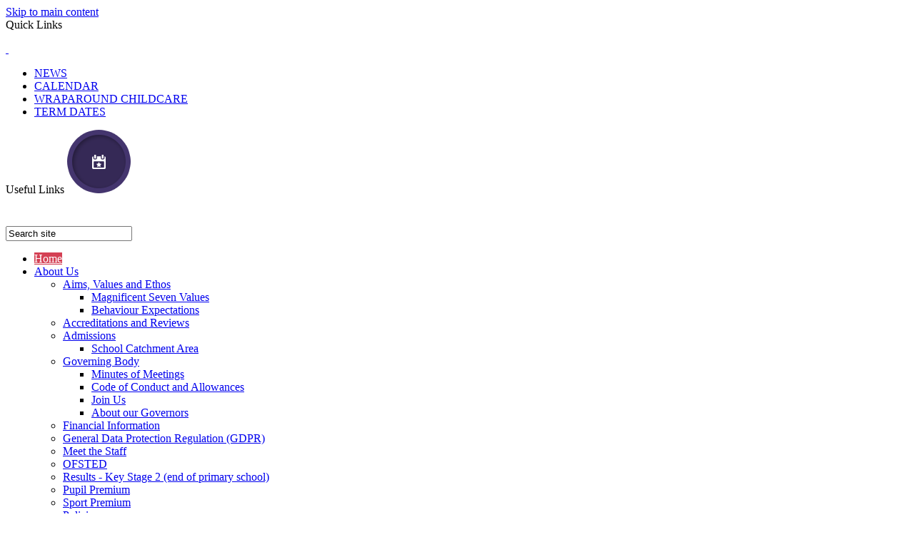

--- FILE ---
content_type: text/html
request_url: https://www.rufford.nottingham.sch.uk/index.asp
body_size: 11966
content:
<!-- from CSV -->
<!DOCTYPE html>
<html lang="en">
<head>
	<!--pageID 4604-->
	
		<meta charset="UTF-8">
        
        <title>Rufford Primary & Nursery School - Home</title>

        <meta name="description" content="Welcome to the website of Rufford Primary & Nursery School" />
        <meta name="keywords" content="Rufford, Nursery, Primary, Nottingham," />
        <meta name="author" content="Rufford Primary & Nursery School website"/>
        
                <meta name="robots" content="INDEX, FOLLOW"/>
        
        <meta name="rating" content="General"/>
        <meta name="revisit-after" content="2 days"/>
                
            <meta property="og:site_name" content="Rufford Primary & Nursery School" />
<meta property="og:title" content="Home" />
<meta property="og:url" content="https://www.rufford.nottingham.sch.uk/" />
<meta property="og:type" content="website" />
<meta property="og:description" content="Our curriculum is rich and inspiring and promotes a love of learning. Our teachers are very experienced and we also employ specialists to teach sport, computing and aspects of the arts." />
<meta name="twitter:card" content="summary" />
<meta name="twitter:title" content="Home" />
<meta name="twitter:description" content="Our curriculum is rich and inspiring and promotes a love of learning. Our teachers are very experienced and we also employ specialists to teach sport, computing and aspects of the arts." />
<meta name="twitter:url" content="https://www.rufford.nottingham.sch.uk/" />


<link rel="shortcut icon" href="/favicon.ico" />
        <link rel="icon" href="/favicon.ico" />
	
<link href="/admin/public/c_boxes_buttons.css" rel="stylesheet" type="text/css" />
<link href="/inc/c.css"  rel="stylesheet" type="text/css" media="screen" />

<!-- MOBILE / RESPONSIVE -->
<meta name="viewport" content="width=device-width, initial-scale=1, maximum-scale=2">

<!-- Import IE8 and IE7 Stylesheets -->
    <!--[if lt IE 9]>
        <script src="http://html5shiv.googlecode.com/svn/trunk/html5.js"></script>
        <link href="/inc/c_IE8.css" rel="stylesheet" type="text/css" media="screen" />
    <![endif]-->
    <!--[if lt IE 8]>
        <link href="/inc/c_IE7.css" rel="stylesheet" type="text/css" media="screen" />
    <![endif]-->

<!-- IE warnings -->
    <!--[if IE]>
         <div id="ie-warning">
         <p>Sorry, this version of Internet Explorer <strong>may not support certain features</strong>.<br />
         <p>We recommend <a href="https://www.google.com/chrome/" target="_blank">Google Chrome</a>.</p>
         <a onclick="myFunction()">Thank you but no.</a >
         </div>

         <script>
         function myFunction() {
             var x = document.getElementById("ie-warning");
             if (x.style.display === "none") {
                 x.style.display = "block";
             } else {
             x.style.display = "none";
                 }
         }
         </script>
    <![endif]-->

<!-- Current position in navigation -->

<style type="text/css">
	.nav li a#nav1401  					{ background-color:#d44054; color: #fff; box-shadow: 0 3px 0 0 #fff;}
	#SideHeadingPages li a#subID4604		{text-decoration: none; background-color: #fff; color: #44356e;}
	#SideHeadingPages li a#childID4604	{text-decoration: none; background-color: #fff; color: #44356e;}
	ul li.sidelist_li							{display:none;}
	ul li.PPID4604							{display:block; }

#welcome {
    height: 545px;}

@media screen and (max-width: 990px) { 
#welcome {  height: auto; }
#governors-information {  display: block;}
}


</style>

<!-- Import jQuery -->
<script type="text/javascript" src="https://ajax.googleapis.com/ajax/libs/jquery/1.8.3/jquery.min.js"></script>

<!-- If using using Google Webfonts, link to the external CSS file here -->







</head>

<body class="body_4604">



<!-- Wrapper -->

<a href="#mainholder" class="skip-link">Skip to main content</a>

<div id="wrapper">

	
			<!-- Quick Links Widget -->
            <div id="slideOut" class="clearfix">
				<div id="slideClick"><span>Quick Links</span></div>
				<div id="slideContent">
					<p><a href="/About-Us/OFSTED" rel="noopener noreferrer" target="_blank">&nbsp;</a></p>
<ul class="quick-links">
<li><a href="/News" rel="noopener noreferrer" target="_blank">NEWS</a></li>
<li><a href="/Calendar/index.asp" rel="noopener noreferrer" target="_blank">CALENDAR</a></li>
<li><a href="/WRAPAROUND-CARE" rel="noopener noreferrer" target="_blank">WRAPAROUND CHILDCARE</a></li>
<li><a href="/Parents/Term-Dates">TERM DATES</a></li>
</ul>

				</div>
				<p class="flip">Useful Links <img alt="Open/Close"  role="button" src="/i/design/arrow-open-close.png" /></p>
			</div>
			<!-- Quick Links Widget -->
		

	<div class="sub-header">

		<a href="https://www.childline.org.uk/" target="_blank" class="header-link-1"><img src="/i/design/link-1.png"></a>
		<a href="https://fireflylearning.com/" target="_blank" class="header-link-1"><img src="/i/design/link-2.png"></a>
		<a href="https://reports.ofsted.gov.uk/provider/21/136232" class="header-link-1"><img src="/i/design/link-3.png"></a>

	</div>

	<nav id="navholder">

		<a href="https://twitter.com/RuffordPrimary" class="twitter-header" target="_blank"></a>

		<form id="FS" method="post" action="/inc/Search/">
	<input placeholder="Search site" name="S" type="search" id="search-field" onfocus="resetsearch()" value="Search site">
	</form>

	<div class="wrapper">
		<ul id="dmenu" class="nav">
<li><a href="/index.asp" id="nav1401">Home</a>
</li><li><a href="/About-Us/Copy-of-Aims-Values-and-Ethos" id="nav1402">About Us</a>
<ul><li><a href="/About-Us/Copy-of-Aims-Values-and-Ethos">Aims, Values and Ethos</a>
<ul><li><a href="/Magnificent-Seven">Magnificent Seven Values</a></li>
<li><a href="/Behaviour-Expectations">Behaviour Expectations</a></li>
</ul></li><li><a href="/Awards-Accreditations-and-Reviews">Accreditations and Reviews</a>
</li><li><a href="/About-Us/Admissions">Admissions</a>
<ul><li><a href="/School-Catchment-Area">School Catchment Area</a></li>
</ul></li><li><a href="/About-Us/Meet-the-Governors">Governing Body</a>
<ul><li><a href="/Minutes-of-Meetings">Minutes of Meetings</a></li>
<li><a href="/Code-of-Conduct-and-Allowances">Code of Conduct and Allowances</a></li>
<li><a href="/Join-Us">Join Us</a></li>
<li><a href="/About-our-Governors">About our Governors</a></li>
</ul></li><li><a href="/Financial-Information">Financial Information</a>
</li><li><a href="/Parents/General-Data-Protection-Regulation-GDPR">General Data Protection Regulation (GDPR)</a>
</li><li><a href="/Meet-the-Staff-2">Meet the Staff</a>
</li><li><a href="/About-Us/OFSTED">OFSTED</a>
</li><li><a href="/About-Us/Results">Results - Key Stage 2 (end of primary school)</a>
</li><li><a href="/About-Us/Pupil-Premium">Pupil Premium</a>
</li><li><a href="/About-Us/Sports-Premium">Sport Premium</a>
</li><li><a href="/Policies/Policies">Policies</a>
</li><li><a href="/Remote-Education">Remote Education</a>
</li><li><a href="/Keeping-Children-Safe">Safeguarding Children</a>
<ul><li><a href="/Key-Staff">Key Safeguarding Staff</a></li>
<li><a href="/Key-Documents">Key Safeguarding Documents</a></li>
<li><a href="/Helpful-Links">Helpful Safeguarding Links</a></li>
</ul></li><li><a href="/Work-at-Rufford">Work at Rufford</a>
</li><li><a href="/Secure-Section-Staff-Only">Secure Section - Staff Only</a>
</li><li><a href="/Life-at-Rufford">Life at Rufford</a>
</li></ul></li><li><a href="/Curriculum-/Aims" id="nav1403">Curriculum</a>
<ul><li><a href="/Curriculum-/Aims">Aims</a>
</li><li><a href="/British-Values">British Values</a>
</li><li><a href="/Curriculum-/Overview">Overview</a>
</li><li><a href="/Specialist-Teachers">Specialist Teachers</a>
</li><li><a href="/Learning-Detectives">Learning Detectives</a>
</li><li><a href="/Year-Groups">Year Groups</a>
<ul><li><a href="/Curriculum-/Foundation-Stage">Foundation Stage</a></li>
<li><a href="/Curriculum-/Years-1-and-2">Year 1</a></li>
<li><a href="/Year-2">Year 2</a></li>
<li><a href="/Curriculum-/Year-3">Year 3</a></li>
<li><a href="/Curriculum-/Year-4">Year 4</a></li>
<li><a href="/Curriculum-/Year-5">Year 5</a></li>
<li><a href="/Curriculum-/Year-6">Year 6</a></li>
</ul></li><li><a href="/Subject-Information">Subject Information</a>
<ul><li><a href="/English-Writing">English - Writing</a></li>
<li><a href="/English-Spelling">English - Spelling</a></li>
<li><a href="/English-Speaking-and-Listening">English - Speaking and Listening</a></li>
<li><a href="/English-Reading">English - Reading</a></li>
<li><a href="/Mathematics">Mathematics</a></li>
<li><a href="/Science">Science</a></li>
<li><a href="/History">History</a></li>
<li><a href="/Art-and-Design">Art and Design</a></li>
<li><a href="/Geography">Geography</a></li>
<li><a href="/Music">Music</a></li>
<li><a href="/Design-and-Technology">Design and Technology</a></li>
<li><a href="/Computing">Computing</a></li>
<li><a href="/Physical-Education-PE">Physical Education (PE)</a></li>
<li><a href="/Modern-Foreign-Languages-MFL">Languages</a></li>
<li><a href="/Religious-Education-RE">Religious Education (RE)</a></li>
<li><a href="/Personal-Social-and-Health-Education-PSHE">Personal, Social and Health Education (PSHE)</a></li>
<li><a href="/Eco">Eco</a></li>
</ul></li></ul></li><li><a href="/Nursery" id="nav6151">Nursery/Reception</a>
</li><li><a href="/SEN/Special-Needs-Policy" id="nav1404">SEN</a>
<ul><li><a href="/SEN/Accessibility-Plan">Accessibility Plan</a>
</li><li><a href="/SEN/Nottingham-City-Local-Offer">Nottingham City Local Offer</a>
</li><li><a href="/SEN/Provision-Maps">Provision Maps</a>
</li><li><a href="/SEN/Supporting-medical-needs">Supporting Children with Medical Conditions</a>
</li><li><a href="/SEN/Special-Needs-Policy">Special Needs Policy</a>
</li></ul></li><li><a href="/Parents" id="nav1405">Parents</a>
<ul><li><a href="/Parents/After-School-Clubs">After School Clubs</a>
</li><li><a href="/Parents/Attendance">Attendance</a>
</li><li><a href="/Parents/Charging-Policy">Charging Policy</a>
</li><li><a href="/Parents/Handbook">Handbook</a>
</li><li><a href="/Parents/OFSTED-Parent-View">OFSTED Parent View</a>
</li><li><a href="/Parents/School-Meals">School Meals</a>
</li><li><a href="/Parents/School-Uniform">School Uniform!</a>
</li><li><a href="/Parents/Term-Dates">Term Dates</a>
</li><li><a href="/Parents/WEDUC-Communication-App">WEDUC - Communication App</a>
</li><li><a href="/WRAPAROUND-CARE">WRAPAROUND CARE!</a>
<ul><li><a href="/Parents/Breakfast-Club">BREAKFAST CLUB!</a></li>
<li><a href="/WRAPAROUND-CARE">AFTER SCHOOL CARE!</a></li>
</ul></li><li><a href="/Extra-Curriculur-Experiences">Extra Curricular Experiences</a>
</li></ul></li><li><a href="/Homework/Overview" id="nav1406">Homework</a>
<ul><li><a href="/Homework/Overview">Overview</a>
<ul><li><a href="/Homework/Foundation-Stage">Foundation Stage</a></li>
<li><a href="/Homework/Years-1-and-2">Year 1</a></li>
<li><a href="/Homework/Year-2">Year 2</a></li>
<li><a href="/Homework/Year-3">Year 3</a></li>
<li><a href="/Homework/Year-4">Year 4</a></li>
<li><a href="/Homework/Year-5">Year 5</a></li>
<li><a href="/Homework/Year-6">Year 6</a></li>
</ul></li><li><a href="/Homework/Reading-at-Home">Reading at Home</a>
<ul><li><a href="/Homework/REDTED">RED TED</a></li>
<li><a href="/Recommended-Reads">Recommended Reads</a></li>
</ul></li><li><a href="/Homework/Maths-at-Home">Maths at Home!</a>
</li><li><a href="/Homework/Year-Groups">Year Groups - Creative Homework</a>
</li><li><a href="/Online-Safety-for-Parents-and-Children">Online Safety for Parents and Children</a>
</li></ul></li><li><a href="/News" id="nav1477">News</a>
<ul><li><a href="/Calendar">Calendar</a>
</li><li><a href="/News/Galleries">Galleries</a>
</li><li><a href="/News">News Listing</a>
</li><li><a href="/News/Newsletters">Newsletters</a>
</li><li><a href="/News">News</a>
</li></ul></li><li><a href="/Contact-Us" id="nav1408">Contact Us</a>
</li></ul>
	</div>

	<div class="translate">
		<div id="google_translate_element"></div>
		</div>
	</nav>
	<!-- NavHolder -->

	    <div id="slider">
	    <!-- Header -->
		<header>
	        <div class="wrapper">


	                <h1 class="hidden" title="Go to home page">Rufford Primary School</h1><!-- Title -->
	                <h1><a href="/index.asp"><img src="/i/design/svg/logo.svg" id="logo" alt="Rufford Primary School"></a></h1><!-- Logo -->


	        </div>
	    </header>

			
			<div class="tagline">
				<h2>Growing & Learning Together</h2>
				<h2 class="duplicate">Growing & Learning Together</h2>
			</div>

			<div class="twitter-feed">

				<a class="twitter-timeline" data-width="290" data-height="240" data-chrome="noheader nofooter" href="https://twitter.com/RuffordPrimary?ref_src=twsrc%5Etfw"></a> <script async src="https://platform.twitter.com/widgets.js" charset="utf-8"></script>

			</div>
			

			    </div><!-- Slider -->






	<!-- Main Holder -->

	<div id="mainholder">
  
<section id="welcome">
<h2><span style="font-size: 24pt; color: #993300;">Welcome to</span>&nbsp;&nbsp;<span style="font-size: 36pt;">Rufford Primary &amp; Nursery School</span></h2>
<p><span style="font-size: 12pt;">Rufford is&nbsp;a happy, friendly, busy&nbsp;and challenging place where we seek to go 'Beyond Expectations' in all we do. Our core purpose is the Profound Personal Development of our children and&nbsp;our website will give you a flavour of how we set about to achieve this. We have a clear 'Values Based' approach to learning and through our exciting and creative curriculum, both in and out of the classroom.</span></p>
<p><span style="font-size: 10pt;">Our curriculum is rich and inspiring and promotes a love of learning. Our teachers are very experienced and we also employ specialists to teach sport and aspects of the arts. Children at Rufford have the opportunity to participate and excel in all areas &ndash; academic, artistic, technical and sporting. The development of the 'whole child' is central to everything we do.</span></p>
<p><span style="font-size: 10pt;">We offer high quality but low cost 'wrap-around' childcare every day between 8am and 5.30pm.</span></p>
<p><span style="font-size: 10pt;"><strong>Mrs Maddison&nbsp;- Headteacher</strong></span></p>
<p><a class="more" href="/Curriculum-/Aims">Read More</a><a class="more" href="/News/Galleries/">Galleries</a></p>
<span style="font-size: 24pt;"></span></section>
<section><span style="font-size: 24pt;">Photos and Videos that show Life at Rufford.</span></section>
<section></section>
<section id="governors-information">
<div class="wrapper">
<p>&nbsp;</p>
<p>&nbsp;</p>
<p>&nbsp;</p>

  <!-- removed 11/11/24 - previously reinstated 17/11/21 for Green St Green problem -->
  
    <!-- load Galleria -->
    <script src="/admin/inc/FrontEndFiles/galleria/galleria.js"></script>
	<style>
		.galleria-theme-azur .galleria-image-nav-left, .galleria-theme-azur .galleria-image-nav-right {width:100px; height:100%}
		.galleria-theme-azur .galleria-image-nav {top: 0;height: 100%;}
		.galleria-stage {min-height: 400px;    position: absolute;    top: 10px;    bottom: 60px;    left: 10px;    right: 10px;    overflow: hidden;}
		.galleria-container {min-height:400px; width:100%;}
		.galleria-errors{display: none;}
    </style>

	<style>
		.galleria1 {left: 10px;right: 10px; min-height:400px;}
	</style>
    
    	<h3 class="slideshow-heading">Life at Rufford</h3>
        
	<div class="galleria1 slideshowgallery" id="Gallery20490">
		
			<a href="/i/photos/Gallery/Galleries/20490-/Rufford_Publicity.jpg">
				<img src="/i/photos/Gallery/Galleries/20490-/thumbs/thumbsRufford%5FPublicity%2Ejpg"
					 data-big="/i/photos/Gallery/Galleries/20490-/Rufford%5FPublicity%2Ejpg" 
					 data-title="Rufford Publicity">
			</a>
	
			<a href="/i/photos/Gallery/Galleries/20490-/b.jpeg">
				<img src="/i/photos/Gallery/Galleries/20490-/thumbs/thumbsb%2Ejpeg"
					 data-big="/i/photos/Gallery/Galleries/20490-/b%2Ejpeg" 
					 data-title="Drumming assembly">
			</a>
	
			<a href="/i/photos/Gallery/Galleries/20490-/Butterflies.jpg">
				<img src="/i/photos/Gallery/Galleries/20490-/thumbs/thumbsButterflies%2Ejpg"
					 data-big="/i/photos/Gallery/Galleries/20490-/Butterflies%2Ejpg" 
					 data-title="Butterflies">
			</a>
	
			<a href="/i/photos/Gallery/Galleries/20490-/IMG_8086.jpg">
				<img src="/i/photos/Gallery/Galleries/20490-/thumbs/thumbsIMG%5F8086%2Ejpg"
					 data-big="/i/photos/Gallery/Galleries/20490-/IMG%5F8086%2Ejpg" 
					 data-title="Bubbles">
			</a>
	
			<a href="/i/photos/Gallery/Galleries/20490-/IMG_7472.jpg">
				<img src="/i/photos/Gallery/Galleries/20490-/thumbs/thumbsIMG%5F7472%2Ejpg"
					 data-big="/i/photos/Gallery/Galleries/20490-/IMG%5F7472%2Ejpg" 
					 data-title="IMG 7472">
			</a>
	
			<a href="/i/photos/Gallery/Galleries/20490-/IMG_8995_1_.jpg">
				<img src="/i/photos/Gallery/Galleries/20490-/thumbs/thumbsIMG%5F8995%5F1%5F%2Ejpg"
					 data-big="/i/photos/Gallery/Galleries/20490-/IMG%5F8995%5F1%5F%2Ejpg" 
					 data-title="Captain">
			</a>
	
			<a href="/i/photos/Gallery/Galleries/20490-/IMG_E1652.jpg">
				<img src="/i/photos/Gallery/Galleries/20490-/thumbs/thumbsIMG%5FE1652%2Ejpg"
					 data-big="/i/photos/Gallery/Galleries/20490-/IMG%5FE1652%2Ejpg" 
					 data-title="Expressive Dance">
			</a>
	
			<a href="/i/photos/Gallery/Galleries/20490-/IMG_3309_1_.jpg">
				<img src="/i/photos/Gallery/Galleries/20490-/thumbs/thumbsIMG%5F3309%5F1%5F%2Ejpg"
					 data-big="/i/photos/Gallery/Galleries/20490-/IMG%5F3309%5F1%5F%2Ejpg" 
					 data-title="Fire Truck">
			</a>
	
			<a href="/i/photos/Gallery/Galleries/20490-/IMG_8089.jpg">
				<img src="/i/photos/Gallery/Galleries/20490-/thumbs/thumbsIMG%5F8089%2Ejpg"
					 data-big="/i/photos/Gallery/Galleries/20490-/IMG%5F8089%2Ejpg" 
					 data-title="Playtime">
			</a>
	
			<a href="/i/photos/Gallery/Galleries/20490-/c.jpg">
				<img src="/i/photos/Gallery/Galleries/20490-/thumbs/thumbsc%2Ejpg"
					 data-big="/i/photos/Gallery/Galleries/20490-/c%2Ejpg" 
					 data-title="Working hard">
			</a>
	
			<a href="/i/photos/Gallery/Galleries/20490-/e.jpg">
				<img src="/i/photos/Gallery/Galleries/20490-/thumbs/thumbse%2Ejpg"
					 data-big="/i/photos/Gallery/Galleries/20490-/e%2Ejpg" 
					 data-title="Focus">
			</a>
	
			<a href="/i/photos/Gallery/Galleries/20490-/f.jpg">
				<img src="/i/photos/Gallery/Galleries/20490-/thumbs/thumbsf%2Ejpg"
					 data-big="/i/photos/Gallery/Galleries/20490-/f%2Ejpg" 
					 data-title="Using ipads to support learning">
			</a>
	
			<a href="/i/photos/Gallery/Galleries/20490-/Rufford_2.jpg">
				<img src="/i/photos/Gallery/Galleries/20490-/thumbs/thumbsRufford%5F2%2Ejpg"
					 data-big="/i/photos/Gallery/Galleries/20490-/Rufford%5F2%2Ejpg" 
					 data-title="Keep to share">
			</a>
	
			<a href="/i/photos/Gallery/Galleries/20490-/Music_Lessons.jpeg">
				<img src="/i/photos/Gallery/Galleries/20490-/thumbs/thumbsMusic%5FLessons%2Ejpeg"
					 data-big="/i/photos/Gallery/Galleries/20490-/Music%5FLessons%2Ejpeg" 
					 data-title="Music Lessons">
			</a>
	
			<a href="/i/photos/Gallery/Galleries/20490-/PE.jpeg">
				<img src="/i/photos/Gallery/Galleries/20490-/thumbs/thumbsPE%2Ejpeg"
					 data-big="/i/photos/Gallery/Galleries/20490-/PE%2Ejpeg" 
					 data-title="PE">
			</a>
	
			<a href="/i/photos/Gallery/Galleries/20490-/Penalty.jpeg">
				<img src="/i/photos/Gallery/Galleries/20490-/thumbs/thumbsPenalty%2Ejpeg"
					 data-big="/i/photos/Gallery/Galleries/20490-/Penalty%2Ejpeg" 
					 data-title="Penalty">
			</a>
	
			<a href="/i/photos/Gallery/Galleries/20490-/IMG_7463.jpg">
				<img src="/i/photos/Gallery/Galleries/20490-/thumbs/thumbsIMG%5F7463%2Ejpg"
					 data-big="/i/photos/Gallery/Galleries/20490-/IMG%5F7463%2Ejpg" 
					 data-title="Balancing">
			</a>
	
			<a href="/i/photos/Gallery/Galleries/20490-/IMG_7486.jpg">
				<img src="/i/photos/Gallery/Galleries/20490-/thumbs/thumbsIMG%5F7486%2Ejpg"
					 data-big="/i/photos/Gallery/Galleries/20490-/IMG%5F7486%2Ejpg" 
					 data-title="Run">
			</a>
	
	</div>
	
		<script type="text/javascript">
		$(function() {
			Galleria.loadTheme('/admin/inc/FrontEndFiles/galleria/galleria.azur.js');
		});
		//$( "h4" ).removeClass( "closed" )
		</script>
	
	<script type="text/javascript">
	$(document).ready(function() {
		setTimeout(function() {
			Galleria.run('.galleria1',{
			fullscreenTransition: 'fade',
	//            imageCrop: 'landscape',
			imageCrop: 'false',
			lightboxFadeSpeed: 3500,
			lightboxTransitionSpeed: 1500
			//height: parseInt($('#gallery').css('height')),
		// wait: true
			});
		}, 1000);			
	});
		//$(function() {
		 // $("h4.question").click(function () {
				//$(this).next().toggle(), $(this).toggleClass("open"), $(this).toggleClass("closed");
			//});
		//});	

	// https://galleriajs.github.io/docs/options/index.html#using-options
			
	</script>

<p class="mediaholder"><span class="videotitle">/i/video/rufford_promo_with_subs__2_.mp4</span><video width="300" height="150" controls="controls" poster="" data-mce-fragment="1">
<source src="/i/video/rufford_promo_with_subs__2_.mp4" type="video/mp4">
</video></p>
<p>&nbsp;</p>
<p>&nbsp;</p>
<h2>Information</h2>
<div class="governors-intro">
<h2>Meet the governors</h2>
<p><strong>At Rufford Primary and Nursery School the full governing body meets three times a year (once each term).</strong></p>
<p>There are also two committees that meet regularly (generally once each half term). The committees are called the Finance, Pupil and Personnel Committee and the Strategic Development Committee.</p>
<a class="more" href="/About-Us/Meet-the-Governors/">Meet the governors</a></div>
<div class="governors-news">
<h2>Governors News</h2>
<p><strong>"Governors hold an important public office and their identity should be known to their school and wider communities." </strong></p>
<p>"In the interests of transparency, a governing body should publish on its website up-to-date details of its governance arrangements."</p>
<p><em><strong>-Department for Education.</strong></em></p>
<a class="more" href="/Minutes-of-Meetings" rel="noopener noreferrer" target="_blank">See governor news</a></div>
</div>
</section>
<p><img id="hzDownscaled" style="position: absolute; top: -10000px;" /><img id="hzDownscaled" style="position: absolute; top: -10000px;" /><img id="hzDownscaled" style="position: absolute; top: -10000px;" /><img id="hzDownscaled" style="position: absolute; top: -10000px;" /><img id="hzDownscaled" style="position: absolute; top: -10000px;" /></p>
<p><img id="hzDownscaled" style="position: absolute; top: -10000px;" /></p>
<p><img id="hzDownscaled" style="position: absolute; top: -10000px;" /><img id="hzDownscaled" style="position: absolute; top: -10000px;" /></p>
<p><img id="hzDownscaled" style="position: absolute; top: -10000px;" /><img id="hzDownscaled" style="position: absolute; top: -10000px;" /></p>
<p><img id="hzDownscaled" style="position: absolute; top: -10000px;" /><img id="hzDownscaled" style="position: absolute; top: -10000px;" /><img id="hzDownscaled" style="position: absolute; top: -10000px;" /><img id="hzDownscaled" style="position: absolute; top: -10000px;" /><img id="hzDownscaled" style="position: absolute; top: -10000px;" /><img id="hzDownscaled" style="position: absolute; top: -10000px;" /></p>

	</div>
</div>



<section id="our-curriculum">

	<h2>Our Curriculum</h2>
	<h2 class="duplicate">Our Curriculum</h2>

	<ul>

		<li>
			<a href="/Curriculum-/Aims/">
				<img src="/i/design/cur-ic-1.png">
				Our Vision<br />
				and Intent
			</a>
		</li>

		<li>
			<a href="/English-Reading/">
				<img src="/i/design/cur-ic-2.png">
				English
			</a>
		</li>

		<li>
			<a href="/Mathematics/">
				<img src="/i/design/cur-ic-3.png">
				Mathematics
			</a>
		</li>

		<li>
			<a href="/Subject-Information">
				<img src="/i/design/cur-ic-4.png">
				Foundation<br />
				Subjects
			</a>
		</li>

		<li>
			<a href="/Curriculum-Promises/">
				<img src="/i/design/cur-ic-5.png">
				Curriculum<Br />
				Promises
			</a>
		</li>

		<li>
			<a href="/Extra-curricular-experiences/">
				<img src="/i/design/cur-ic-6.png">
				Extra-Curricular<br />
				Experiences
			</a>
		</li>

	</ul>

</section>

<section id="mag-seven">

	<h2>The <span>Magnificent</span> Seven</h2>
	<h2 class="duplicate">The Magnificent Seven</h2>

	<ul>
		<li>
			<a href="/Magnificent-Seven/">
				<img src="/i/design/magnificent-1.png">
			</a>
		</li>

		<li>
			<a href="/Magnificent-Seven/">
				<img src="/i/design/magnificent-2.png">
			</a>
		</li>

		<li>
			<a href="/Magnificent-Seven/">
				<img src="/i/design/magnificent-3.png">
			</a>
		</li>

		<li>
			<a href="/Magnificent-Seven/">
				<img src="/i/design/magnificent-4.png">
			</a>
		</li>

		<li>
			<a href="/Magnificent-Seven/">
				<img src="/i/design/magnificent-5.png">
			</a>
		</li>

		<li>
			<a href="/Magnificent-Seven/">
				<img src="/i/design/magnificent-6.png">
			</a>
		</li>

		<li>
			<a href="/Magnificent-Seven/">
				<img src="/i/design/magnificent-7.png">
			</a>
		</li>
	</ul>


</section>




 <footer>

	<div id="map">
		<iframe title="Google Map" role="application" src="https://www.google.com/maps/embed?pb=!1m18!1m12!1m3!1d2400.9054121613826!2d-1.2082358839878666!3d53.004085107992815!2m3!1f0!2f0!3f0!3m2!1i1024!2i768!4f13.1!3m3!1m2!1s0x4879ea82e56453d7%3A0xec727898802dfeda!2sRufford%20Primary%20%26%20Nursery%20School!5e0!3m2!1sen!2suk!4v1591023450433!5m2!1sen!2suk" width="100%" height="300" frameborder="0" style="border:0;" allowfullscreen="" aria-hidden="false" tabindex="0"></iframe>
	</div>

    <div class="wrapper">

			<p class="address">
				<span>Rufford Primary and Nursery School</span>
				Hoewood Road, Bulwell<br />
				Nottingham, NG6 8LE
			</p>

			<p class="telephone">
				Tel: 0115 9155755
			</p>

			<p class="email-footer"><a href="mailto:admin@rufford.nottingham.sch.uk">Send us an email</a></p>

				<p class="copyright">Legal &nbsp; &nbsp; &nbsp; &nbsp; &nbsp; &nbsp; &copy; Rufford Primary and Nursery School 2026</p>

    </div>
						<p id="credit">School Website Design by <a href="https://www.greenhouseschoolwebsites.co.uk" target="_blank">Greenhouse School Websites</a> <img src="/i/design/svg/credit.svg"></p>
</footer>



<section id="awards">
<div class="CMSawards">
    <ul>
        <li>&nbsp;</li>
    </ul>
</div>

</section>

<script type="text/javascript" src="//translate.google.com/translate_a/element.js?cb=googleTranslateElementInit"></script>
<script type="text/javascript">
    function googleTranslateElementInit() {
      new google.translate.TranslateElement({pageLanguage: 'en'}, 'google_translate_element');
    }
</script>

<script type="text/javascript" src="/inc/js/scripts.min.js"></script>
<script type="text/javascript">


	// Mobile Navigation
	$(document).ready(function () {
	$('nav#navholder .wrapper').meanmenu({
	  meanMenuContainer: '#wrapper', // Choose where meanmenu will be placed within the HTML
	  meanScreenWidth: "990", // set the screen width you want meanmenu to kick in at
	  meanRevealPosition: "center", // left right or center positions
	  meanRevealPositionDistance: "", // Tweak the position of the menu from the left / right
	  meanShowChildren: true, // true to show children in the menu, false to hide them
	  meanExpandableChildren: true, // true to allow expand/collapse children
	  meanRemoveAttrs: true, // true to remove classes and IDs, false to keep them
	  meanDisplay: "block", // override display method for table cell based layouts e.g. table-cell
	  removeElements: "" // set to hide page elements
	});
	});

  // Backstretch
 	 $.backstretch([
     	  	"/i/photos/Gallery/home/aaa.jpeg" , 
  	  	"/i/photos/Gallery/home/b.jpg" , 
  	  	"/i/photos/Gallery/home/cc.jpg" , 
  	  	"/i/photos/Gallery/home/d.jpg" , 
  	  	"/i/photos/Gallery/home/e.jpg" , 
  	  	"/i/photos/Gallery/home/fe.jpg" , 
  	  	"/i/photos/Gallery/home/ff.jpg" , 
  	  	"/i/photos/Gallery/home/g.jpg" , 
  	  	"/i/photos/Gallery/home/h.jpg" , 
  	  	"/i/photos/Gallery/home/i.jpg" , 


  	], {duration: 6000, fade: 750}
  	);

	// Reset site search form on focus
	function resetsearch () { $("#search-field").val(""); }

	$(document).ready(function() {

	// Check to see if there's anything in sidebar
	var cl = $('.ColumnLeft nav').length;
	var cr = $('.ColumnRight nav').length;

	// If sidebars are empty, change Content2Column to Content1Column
	if (cl == 0 && cr == 0) {
	  // $('.Content2Column').attr('class','Content1Column');
	  // $('.ColumnLeft, .ColumnRight').hide();
	}

	// Add parent class to 2nd level links with children
	$("#dmenu li li a").each(function() {
	  if ($(this).next().length > 0) {
	  	$(this).addClass("parent");
	  };
	});

	// Finding an li inside the div
	var awb = $('.CMSawards li img').length;

	// If nothing added via CMS
	if (awb == 0) {
	  $('.CMSawards').attr('class','hidden');
	  $('#awards').hide();
	}
	// Add doubleTapToGo to navigation links
	$("#dmenu li:has(ul)").doubleTapToGo(); /* touch device menus */

  	});

  	//RESPONSIVE CODE
  function checkWidth() {
	var windowSize = $(window).width();
	if (windowSize < 770) {
	  // If mobile: Insert sidebar after Content2Column
	  $(".ColumnLeft").insertAfter(".Content2Column");
	  $(".ColumnRight").insertAfter(".Content2Column");
	}
	else {
	  // Otherwise reposition sidebar before Content2Column
	  $(".ColumnLeft").insertBefore(".Content2Column");
	  $(".ColumnRight").insertBefore(".Content2Column");
	}
  }
  checkWidth();
  $(window).bind('resize orientationchange', function() {
    checkWidth();
  });


		// notice
		$("#SideHeadingDiary").click(function(){
			$("#SideHeadingDiary").toggleClass("diary-out", 100);
});

$(".twitter-feed").click(function(){
	$(".twitter-feed").toggleClass("twitter-out", 100);
});


		//prevent # link from having action
	$('a[href="#"]:not(.auto-list-modal)').click(function(e) {
		e.preventDefault();
	});


</script>


<!-- reload on orientation or size change -->
<script type="text/javascript">
    window.onorientationchange = function() { 
        var orientation = window.orientation; 
            switch(orientation) { 
                case 0:
                case 90:
                // case -90: window.location.reload(); 
                break; } 
    };
</script><!--end orientation code-->











<script type="text/javascript" charset="UTF-8" src="/admin/public/cookies.js"></script>


<!-- hide sidebars if empty -->
<script type="text/javascript">
	var cleft = $.trim($('.ColumnLeft').text()).length;
	var cright = $.trim($('.ColumnRight').text()).length;
	// If sidebars are empty, change Content2Column to Content1Column
	if (cleft < 4 && cright < 4) {
	  $('.Content2Column').attr('class','Content1Column');
	  $('.ColumnLeft, .ColumnRight').hide();	}
	if (cleft > 4 && cright < 4) {
	  $('.Content3Column').attr('class','Content2Column');
	  $('.ColumnRight').hide();	}
	if (cleft < 4 && cright > 4) {
	  $('.Content3Column').attr('class','Content2Column');
	  $('.ColumnLeft').hide();	}
</script>
<!--end sidebar hide -->


<script type="text/javascript">	
	//// add tableborder class on small displays
	if ($(window).width() < 960) {
		$('table').each(function() {
			if ($(this).prop('scrollWidth') > $(this).width() ) {
				$(this).wrap("<div class='js-scrollable'></div>");
				if (!$(this).attr('class') || !$(this).attr('class').length) $(this).addClass('tableborder')
				new ScrollHint('.js-scrollable');
				}						
			})
	}
	
	if ($(window).width() < 500) {
		var MobileImage = $('#mainholder img');
			MobileImage.each(function () {
				var that = $(this);
				if (that.width() > 200) {
					that.addClass('imagefullwidth');
				}
			})
	}
	
	$( window ).resize(function() {
			$('table').each(function() {
					if (!$(this).attr('class') || !$(this).attr('class').length) $(this).addClass('tableborder')
				})
	});
	//$('table').click(function () {
		//$(".scroll-hint-icon'").hide();
		//});

	// block search from submitting if empty		
	document.getElementById("FS").onsubmit = function () {
		if (!document.getElementById("search-field").value) {
			 document.getElementById("search-field").placeholder='Enter search text';
			return false;
		}
	else {
		document.getElementById("search-submit").disabled = true;
				return true;
		}
	}

// add alt tags to .backstretch images
document.addEventListener('DOMContentLoaded', function () {
function addAltTags() {
const altImages = document.querySelectorAll('.backstretch img');
altImages.forEach(function (img) {if (!img.hasAttribute('alt') || img.getAttribute('alt').trim() === '') {img.setAttribute('alt', 'A photo from Rufford Primary & Nursery School');}});}
addAltTags();
const altObserver = new MutationObserver(addAltTags);
altObserver.observe(document.querySelector('.backstretch'), {childList: true,subtree: true});
});
</script> 


<!-- inline modal code -->
	<link rel="stylesheet" href="/admin/inc/FrontEndFiles/modal/gswMultiModal.css">
	<script src="/admin/inc/FrontEndFiles/modal/gswMultiModal.js"></script>
<!-- end modal code -->


<!-- Stats -->

<script>
  (function(i,s,o,g,r,a,m){i['GoogleAnalyticsObject']=r;i[r]=i[r]||function(){
  (i[r].q=i[r].q||[]).push(arguments)},i[r].l=1*new Date();a=s.createElement(o),
  m=s.getElementsByTagName(o)[0];a.async=1;a.src=g;m.parentNode.insertBefore(a,m)
  })(window,document,'script','//www.google-analytics.com/analytics.js','ga');

  ga('create', 'UA-61263535-1', 'auto');
  ga('send', 'pageview');

</script>

</body>
</html>



--- FILE ---
content_type: text/plain
request_url: https://www.google-analytics.com/j/collect?v=1&_v=j102&a=544493400&t=pageview&_s=1&dl=https%3A%2F%2Fwww.rufford.nottingham.sch.uk%2Findex.asp&ul=en-us%40posix&dt=Rufford%20Primary%20%26%20Nursery%20School%20-%20Home&sr=1280x720&vp=1280x720&_u=IEBAAEABAAAAACAAI~&jid=1598929517&gjid=1969650452&cid=1304220428.1768869216&tid=UA-61263535-1&_gid=1104283946.1768869216&_r=1&_slc=1&z=234440352
body_size: -454
content:
2,cG-EPGFNV3V2F

--- FILE ---
content_type: image/svg+xml
request_url: https://www.rufford.nottingham.sch.uk/i/design/svg/credit.svg
body_size: 2814
content:
<svg
 xmlns="http://www.w3.org/2000/svg"
 xmlns:xlink="http://www.w3.org/1999/xlink"
 width="32px" height="24px">
<image  x="0px" y="0px" width="32px" height="24px"  xlink:href="[data-uri]" />
</svg>


--- FILE ---
content_type: image/svg+xml
request_url: https://www.rufford.nottingham.sch.uk/i/design/svg/logo.svg
body_size: 72218
content:
<svg
 xmlns="http://www.w3.org/2000/svg"
 xmlns:xlink="http://www.w3.org/1999/xlink"
 width="628px" height="224px">
<image  x="0px" y="0px" width="628px" height="224px"  xlink:href="[data-uri]" />
</svg>
